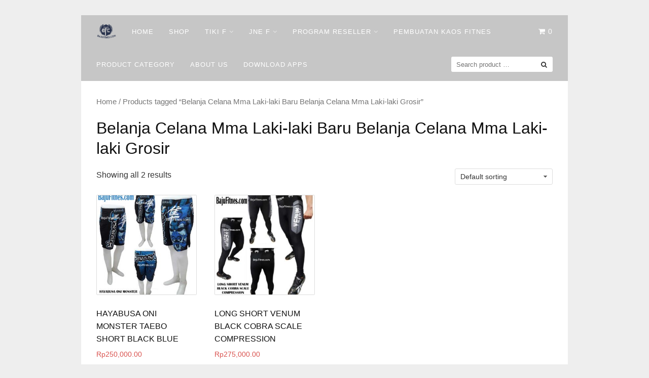

--- FILE ---
content_type: text/html; charset=utf-8
request_url: https://www.google.com/recaptcha/api2/aframe
body_size: 267
content:
<!DOCTYPE HTML><html><head><meta http-equiv="content-type" content="text/html; charset=UTF-8"></head><body><script nonce="G8gVlFJj7oGs0H0-jyF_nA">/** Anti-fraud and anti-abuse applications only. See google.com/recaptcha */ try{var clients={'sodar':'https://pagead2.googlesyndication.com/pagead/sodar?'};window.addEventListener("message",function(a){try{if(a.source===window.parent){var b=JSON.parse(a.data);var c=clients[b['id']];if(c){var d=document.createElement('img');d.src=c+b['params']+'&rc='+(localStorage.getItem("rc::a")?sessionStorage.getItem("rc::b"):"");window.document.body.appendChild(d);sessionStorage.setItem("rc::e",parseInt(sessionStorage.getItem("rc::e")||0)+1);localStorage.setItem("rc::h",'1768982454778');}}}catch(b){}});window.parent.postMessage("_grecaptcha_ready", "*");}catch(b){}</script></body></html>